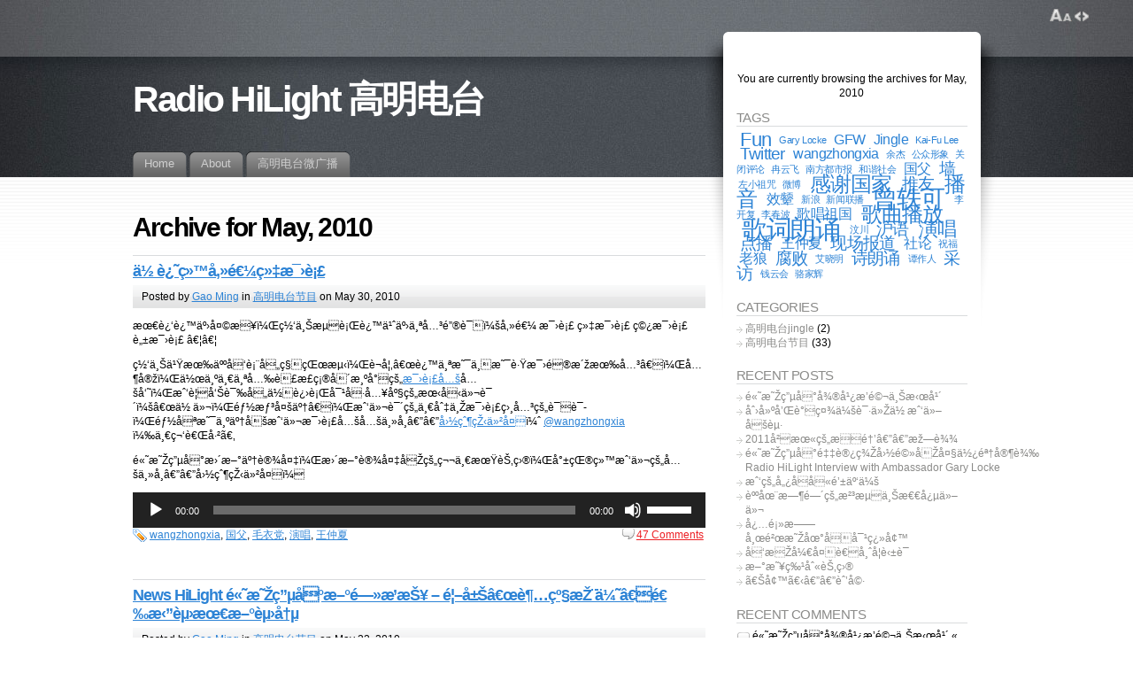

--- FILE ---
content_type: text/html; charset=UTF-8
request_url: http://radiohilight.net/archives/date/2010/05
body_size: 13644
content:
<!DOCTYPE html PUBLIC "-//W3C//DTD XHTML 1.1//EN" "http://www.w3.org/TR/xhtml11/DTD/xhtml11.dtd">
<html xmlns="http://www.w3.org/1999/xhtml" >

<head profile="http://gmpg.org/xfn/11">
<meta http-equiv="Content-Type" content="text/html; charset=UTF-8" />

<title>May &laquo; 2010 &laquo; Radio HiLight 高明电台</title>

<link rel="alternate" type="application/rss+xml" title="Radio HiLight 高明电台 RSS Feed" href="http://RadioHiLight.net/feed" />
<link rel="alternate" type="application/atom+xml" title="Radio HiLight 高明电台 Atom Feed" href="http://RadioHiLight.net/feed/atom" />
<link rel="pingback" href="http://RadioHiLight.net/xmlrpc.php" />
<link rel="shortcut icon" href="http://RadioHiLight.net/wp-content/themes/fusion/favicon.ico" />

<style type="text/css" media="all">
@import "http://RadioHiLight.net/wp-content/themes/fusion/style.css";
</style>


<!--[if lte IE 6]>
<script type="text/javascript">
/* <![CDATA[ */
   blankimgpath = 'http://RadioHiLight.net/wp-content/themes/fusion/images/blank.gif';
 /* ]]> */
</script>
<style type="text/css" media="screen">
  @import "http://RadioHiLight.net/wp-content/themes/fusion/ie6.css";
  body{ behavior:url("http://RadioHiLight.net/wp-content/themes/fusion/js/ie6hoverfix.htc"); }
  img{ behavior: url("http://RadioHiLight.net/wp-content/themes/fusion/js/ie6pngfix.htc"); }
</style>
<![endif]-->


  
<meta name='robots' content='max-image-preview:large' />
	<style>img:is([sizes="auto" i], [sizes^="auto," i]) { contain-intrinsic-size: 3000px 1500px }</style>
	<link rel='dns-prefetch' href='//RadioHiLight.net' />
<script type="text/javascript">
/* <![CDATA[ */
window._wpemojiSettings = {"baseUrl":"https:\/\/s.w.org\/images\/core\/emoji\/16.0.1\/72x72\/","ext":".png","svgUrl":"https:\/\/s.w.org\/images\/core\/emoji\/16.0.1\/svg\/","svgExt":".svg","source":{"concatemoji":"http:\/\/RadioHiLight.net\/wp-includes\/js\/wp-emoji-release.min.js?ver=6.8.3"}};
/*! This file is auto-generated */
!function(s,n){var o,i,e;function c(e){try{var t={supportTests:e,timestamp:(new Date).valueOf()};sessionStorage.setItem(o,JSON.stringify(t))}catch(e){}}function p(e,t,n){e.clearRect(0,0,e.canvas.width,e.canvas.height),e.fillText(t,0,0);var t=new Uint32Array(e.getImageData(0,0,e.canvas.width,e.canvas.height).data),a=(e.clearRect(0,0,e.canvas.width,e.canvas.height),e.fillText(n,0,0),new Uint32Array(e.getImageData(0,0,e.canvas.width,e.canvas.height).data));return t.every(function(e,t){return e===a[t]})}function u(e,t){e.clearRect(0,0,e.canvas.width,e.canvas.height),e.fillText(t,0,0);for(var n=e.getImageData(16,16,1,1),a=0;a<n.data.length;a++)if(0!==n.data[a])return!1;return!0}function f(e,t,n,a){switch(t){case"flag":return n(e,"\ud83c\udff3\ufe0f\u200d\u26a7\ufe0f","\ud83c\udff3\ufe0f\u200b\u26a7\ufe0f")?!1:!n(e,"\ud83c\udde8\ud83c\uddf6","\ud83c\udde8\u200b\ud83c\uddf6")&&!n(e,"\ud83c\udff4\udb40\udc67\udb40\udc62\udb40\udc65\udb40\udc6e\udb40\udc67\udb40\udc7f","\ud83c\udff4\u200b\udb40\udc67\u200b\udb40\udc62\u200b\udb40\udc65\u200b\udb40\udc6e\u200b\udb40\udc67\u200b\udb40\udc7f");case"emoji":return!a(e,"\ud83e\udedf")}return!1}function g(e,t,n,a){var r="undefined"!=typeof WorkerGlobalScope&&self instanceof WorkerGlobalScope?new OffscreenCanvas(300,150):s.createElement("canvas"),o=r.getContext("2d",{willReadFrequently:!0}),i=(o.textBaseline="top",o.font="600 32px Arial",{});return e.forEach(function(e){i[e]=t(o,e,n,a)}),i}function t(e){var t=s.createElement("script");t.src=e,t.defer=!0,s.head.appendChild(t)}"undefined"!=typeof Promise&&(o="wpEmojiSettingsSupports",i=["flag","emoji"],n.supports={everything:!0,everythingExceptFlag:!0},e=new Promise(function(e){s.addEventListener("DOMContentLoaded",e,{once:!0})}),new Promise(function(t){var n=function(){try{var e=JSON.parse(sessionStorage.getItem(o));if("object"==typeof e&&"number"==typeof e.timestamp&&(new Date).valueOf()<e.timestamp+604800&&"object"==typeof e.supportTests)return e.supportTests}catch(e){}return null}();if(!n){if("undefined"!=typeof Worker&&"undefined"!=typeof OffscreenCanvas&&"undefined"!=typeof URL&&URL.createObjectURL&&"undefined"!=typeof Blob)try{var e="postMessage("+g.toString()+"("+[JSON.stringify(i),f.toString(),p.toString(),u.toString()].join(",")+"));",a=new Blob([e],{type:"text/javascript"}),r=new Worker(URL.createObjectURL(a),{name:"wpTestEmojiSupports"});return void(r.onmessage=function(e){c(n=e.data),r.terminate(),t(n)})}catch(e){}c(n=g(i,f,p,u))}t(n)}).then(function(e){for(var t in e)n.supports[t]=e[t],n.supports.everything=n.supports.everything&&n.supports[t],"flag"!==t&&(n.supports.everythingExceptFlag=n.supports.everythingExceptFlag&&n.supports[t]);n.supports.everythingExceptFlag=n.supports.everythingExceptFlag&&!n.supports.flag,n.DOMReady=!1,n.readyCallback=function(){n.DOMReady=!0}}).then(function(){return e}).then(function(){var e;n.supports.everything||(n.readyCallback(),(e=n.source||{}).concatemoji?t(e.concatemoji):e.wpemoji&&e.twemoji&&(t(e.twemoji),t(e.wpemoji)))}))}((window,document),window._wpemojiSettings);
/* ]]> */
</script>
<style id='wp-emoji-styles-inline-css' type='text/css'>

	img.wp-smiley, img.emoji {
		display: inline !important;
		border: none !important;
		box-shadow: none !important;
		height: 1em !important;
		width: 1em !important;
		margin: 0 0.07em !important;
		vertical-align: -0.1em !important;
		background: none !important;
		padding: 0 !important;
	}
</style>
<link rel='stylesheet' id='wp-block-library-css' href='http://RadioHiLight.net/wp-includes/css/dist/block-library/style.min.css?ver=6.8.3' type='text/css' media='all' />
<style id='classic-theme-styles-inline-css' type='text/css'>
/*! This file is auto-generated */
.wp-block-button__link{color:#fff;background-color:#32373c;border-radius:9999px;box-shadow:none;text-decoration:none;padding:calc(.667em + 2px) calc(1.333em + 2px);font-size:1.125em}.wp-block-file__button{background:#32373c;color:#fff;text-decoration:none}
</style>
<style id='powerpress-player-block-style-inline-css' type='text/css'>


</style>
<style id='global-styles-inline-css' type='text/css'>
:root{--wp--preset--aspect-ratio--square: 1;--wp--preset--aspect-ratio--4-3: 4/3;--wp--preset--aspect-ratio--3-4: 3/4;--wp--preset--aspect-ratio--3-2: 3/2;--wp--preset--aspect-ratio--2-3: 2/3;--wp--preset--aspect-ratio--16-9: 16/9;--wp--preset--aspect-ratio--9-16: 9/16;--wp--preset--color--black: #000000;--wp--preset--color--cyan-bluish-gray: #abb8c3;--wp--preset--color--white: #ffffff;--wp--preset--color--pale-pink: #f78da7;--wp--preset--color--vivid-red: #cf2e2e;--wp--preset--color--luminous-vivid-orange: #ff6900;--wp--preset--color--luminous-vivid-amber: #fcb900;--wp--preset--color--light-green-cyan: #7bdcb5;--wp--preset--color--vivid-green-cyan: #00d084;--wp--preset--color--pale-cyan-blue: #8ed1fc;--wp--preset--color--vivid-cyan-blue: #0693e3;--wp--preset--color--vivid-purple: #9b51e0;--wp--preset--gradient--vivid-cyan-blue-to-vivid-purple: linear-gradient(135deg,rgba(6,147,227,1) 0%,rgb(155,81,224) 100%);--wp--preset--gradient--light-green-cyan-to-vivid-green-cyan: linear-gradient(135deg,rgb(122,220,180) 0%,rgb(0,208,130) 100%);--wp--preset--gradient--luminous-vivid-amber-to-luminous-vivid-orange: linear-gradient(135deg,rgba(252,185,0,1) 0%,rgba(255,105,0,1) 100%);--wp--preset--gradient--luminous-vivid-orange-to-vivid-red: linear-gradient(135deg,rgba(255,105,0,1) 0%,rgb(207,46,46) 100%);--wp--preset--gradient--very-light-gray-to-cyan-bluish-gray: linear-gradient(135deg,rgb(238,238,238) 0%,rgb(169,184,195) 100%);--wp--preset--gradient--cool-to-warm-spectrum: linear-gradient(135deg,rgb(74,234,220) 0%,rgb(151,120,209) 20%,rgb(207,42,186) 40%,rgb(238,44,130) 60%,rgb(251,105,98) 80%,rgb(254,248,76) 100%);--wp--preset--gradient--blush-light-purple: linear-gradient(135deg,rgb(255,206,236) 0%,rgb(152,150,240) 100%);--wp--preset--gradient--blush-bordeaux: linear-gradient(135deg,rgb(254,205,165) 0%,rgb(254,45,45) 50%,rgb(107,0,62) 100%);--wp--preset--gradient--luminous-dusk: linear-gradient(135deg,rgb(255,203,112) 0%,rgb(199,81,192) 50%,rgb(65,88,208) 100%);--wp--preset--gradient--pale-ocean: linear-gradient(135deg,rgb(255,245,203) 0%,rgb(182,227,212) 50%,rgb(51,167,181) 100%);--wp--preset--gradient--electric-grass: linear-gradient(135deg,rgb(202,248,128) 0%,rgb(113,206,126) 100%);--wp--preset--gradient--midnight: linear-gradient(135deg,rgb(2,3,129) 0%,rgb(40,116,252) 100%);--wp--preset--font-size--small: 13px;--wp--preset--font-size--medium: 20px;--wp--preset--font-size--large: 36px;--wp--preset--font-size--x-large: 42px;--wp--preset--spacing--20: 0.44rem;--wp--preset--spacing--30: 0.67rem;--wp--preset--spacing--40: 1rem;--wp--preset--spacing--50: 1.5rem;--wp--preset--spacing--60: 2.25rem;--wp--preset--spacing--70: 3.38rem;--wp--preset--spacing--80: 5.06rem;--wp--preset--shadow--natural: 6px 6px 9px rgba(0, 0, 0, 0.2);--wp--preset--shadow--deep: 12px 12px 50px rgba(0, 0, 0, 0.4);--wp--preset--shadow--sharp: 6px 6px 0px rgba(0, 0, 0, 0.2);--wp--preset--shadow--outlined: 6px 6px 0px -3px rgba(255, 255, 255, 1), 6px 6px rgba(0, 0, 0, 1);--wp--preset--shadow--crisp: 6px 6px 0px rgba(0, 0, 0, 1);}:where(.is-layout-flex){gap: 0.5em;}:where(.is-layout-grid){gap: 0.5em;}body .is-layout-flex{display: flex;}.is-layout-flex{flex-wrap: wrap;align-items: center;}.is-layout-flex > :is(*, div){margin: 0;}body .is-layout-grid{display: grid;}.is-layout-grid > :is(*, div){margin: 0;}:where(.wp-block-columns.is-layout-flex){gap: 2em;}:where(.wp-block-columns.is-layout-grid){gap: 2em;}:where(.wp-block-post-template.is-layout-flex){gap: 1.25em;}:where(.wp-block-post-template.is-layout-grid){gap: 1.25em;}.has-black-color{color: var(--wp--preset--color--black) !important;}.has-cyan-bluish-gray-color{color: var(--wp--preset--color--cyan-bluish-gray) !important;}.has-white-color{color: var(--wp--preset--color--white) !important;}.has-pale-pink-color{color: var(--wp--preset--color--pale-pink) !important;}.has-vivid-red-color{color: var(--wp--preset--color--vivid-red) !important;}.has-luminous-vivid-orange-color{color: var(--wp--preset--color--luminous-vivid-orange) !important;}.has-luminous-vivid-amber-color{color: var(--wp--preset--color--luminous-vivid-amber) !important;}.has-light-green-cyan-color{color: var(--wp--preset--color--light-green-cyan) !important;}.has-vivid-green-cyan-color{color: var(--wp--preset--color--vivid-green-cyan) !important;}.has-pale-cyan-blue-color{color: var(--wp--preset--color--pale-cyan-blue) !important;}.has-vivid-cyan-blue-color{color: var(--wp--preset--color--vivid-cyan-blue) !important;}.has-vivid-purple-color{color: var(--wp--preset--color--vivid-purple) !important;}.has-black-background-color{background-color: var(--wp--preset--color--black) !important;}.has-cyan-bluish-gray-background-color{background-color: var(--wp--preset--color--cyan-bluish-gray) !important;}.has-white-background-color{background-color: var(--wp--preset--color--white) !important;}.has-pale-pink-background-color{background-color: var(--wp--preset--color--pale-pink) !important;}.has-vivid-red-background-color{background-color: var(--wp--preset--color--vivid-red) !important;}.has-luminous-vivid-orange-background-color{background-color: var(--wp--preset--color--luminous-vivid-orange) !important;}.has-luminous-vivid-amber-background-color{background-color: var(--wp--preset--color--luminous-vivid-amber) !important;}.has-light-green-cyan-background-color{background-color: var(--wp--preset--color--light-green-cyan) !important;}.has-vivid-green-cyan-background-color{background-color: var(--wp--preset--color--vivid-green-cyan) !important;}.has-pale-cyan-blue-background-color{background-color: var(--wp--preset--color--pale-cyan-blue) !important;}.has-vivid-cyan-blue-background-color{background-color: var(--wp--preset--color--vivid-cyan-blue) !important;}.has-vivid-purple-background-color{background-color: var(--wp--preset--color--vivid-purple) !important;}.has-black-border-color{border-color: var(--wp--preset--color--black) !important;}.has-cyan-bluish-gray-border-color{border-color: var(--wp--preset--color--cyan-bluish-gray) !important;}.has-white-border-color{border-color: var(--wp--preset--color--white) !important;}.has-pale-pink-border-color{border-color: var(--wp--preset--color--pale-pink) !important;}.has-vivid-red-border-color{border-color: var(--wp--preset--color--vivid-red) !important;}.has-luminous-vivid-orange-border-color{border-color: var(--wp--preset--color--luminous-vivid-orange) !important;}.has-luminous-vivid-amber-border-color{border-color: var(--wp--preset--color--luminous-vivid-amber) !important;}.has-light-green-cyan-border-color{border-color: var(--wp--preset--color--light-green-cyan) !important;}.has-vivid-green-cyan-border-color{border-color: var(--wp--preset--color--vivid-green-cyan) !important;}.has-pale-cyan-blue-border-color{border-color: var(--wp--preset--color--pale-cyan-blue) !important;}.has-vivid-cyan-blue-border-color{border-color: var(--wp--preset--color--vivid-cyan-blue) !important;}.has-vivid-purple-border-color{border-color: var(--wp--preset--color--vivid-purple) !important;}.has-vivid-cyan-blue-to-vivid-purple-gradient-background{background: var(--wp--preset--gradient--vivid-cyan-blue-to-vivid-purple) !important;}.has-light-green-cyan-to-vivid-green-cyan-gradient-background{background: var(--wp--preset--gradient--light-green-cyan-to-vivid-green-cyan) !important;}.has-luminous-vivid-amber-to-luminous-vivid-orange-gradient-background{background: var(--wp--preset--gradient--luminous-vivid-amber-to-luminous-vivid-orange) !important;}.has-luminous-vivid-orange-to-vivid-red-gradient-background{background: var(--wp--preset--gradient--luminous-vivid-orange-to-vivid-red) !important;}.has-very-light-gray-to-cyan-bluish-gray-gradient-background{background: var(--wp--preset--gradient--very-light-gray-to-cyan-bluish-gray) !important;}.has-cool-to-warm-spectrum-gradient-background{background: var(--wp--preset--gradient--cool-to-warm-spectrum) !important;}.has-blush-light-purple-gradient-background{background: var(--wp--preset--gradient--blush-light-purple) !important;}.has-blush-bordeaux-gradient-background{background: var(--wp--preset--gradient--blush-bordeaux) !important;}.has-luminous-dusk-gradient-background{background: var(--wp--preset--gradient--luminous-dusk) !important;}.has-pale-ocean-gradient-background{background: var(--wp--preset--gradient--pale-ocean) !important;}.has-electric-grass-gradient-background{background: var(--wp--preset--gradient--electric-grass) !important;}.has-midnight-gradient-background{background: var(--wp--preset--gradient--midnight) !important;}.has-small-font-size{font-size: var(--wp--preset--font-size--small) !important;}.has-medium-font-size{font-size: var(--wp--preset--font-size--medium) !important;}.has-large-font-size{font-size: var(--wp--preset--font-size--large) !important;}.has-x-large-font-size{font-size: var(--wp--preset--font-size--x-large) !important;}
:where(.wp-block-post-template.is-layout-flex){gap: 1.25em;}:where(.wp-block-post-template.is-layout-grid){gap: 1.25em;}
:where(.wp-block-columns.is-layout-flex){gap: 2em;}:where(.wp-block-columns.is-layout-grid){gap: 2em;}
:root :where(.wp-block-pullquote){font-size: 1.5em;line-height: 1.6;}
</style>
<script type="text/javascript" src="http://RadioHiLight.net/wp-includes/js/jquery/jquery.min.js?ver=3.7.1" id="jquery-core-js"></script>
<script type="text/javascript" src="http://RadioHiLight.net/wp-includes/js/jquery/jquery-migrate.min.js?ver=3.4.1" id="jquery-migrate-js"></script>
<script type="text/javascript" src="http://RadioHiLight.net/wp-content/themes/fusion/js/fusion.js?ver=6.8.3" id="fusion-js"></script>
<link rel="https://api.w.org/" href="http://RadioHiLight.net/wp-json/" /><link rel="EditURI" type="application/rsd+xml" title="RSD" href="http://RadioHiLight.net/xmlrpc.php?rsd" />
<meta name="generator" content="WordPress 6.8.3" />
<style data-context="foundation-flickity-css">/*! Flickity v2.0.2
http://flickity.metafizzy.co
---------------------------------------------- */.flickity-enabled{position:relative}.flickity-enabled:focus{outline:0}.flickity-viewport{overflow:hidden;position:relative;height:100%}.flickity-slider{position:absolute;width:100%;height:100%}.flickity-enabled.is-draggable{-webkit-tap-highlight-color:transparent;tap-highlight-color:transparent;-webkit-user-select:none;-moz-user-select:none;-ms-user-select:none;user-select:none}.flickity-enabled.is-draggable .flickity-viewport{cursor:move;cursor:-webkit-grab;cursor:grab}.flickity-enabled.is-draggable .flickity-viewport.is-pointer-down{cursor:-webkit-grabbing;cursor:grabbing}.flickity-prev-next-button{position:absolute;top:50%;width:44px;height:44px;border:none;border-radius:50%;background:#fff;background:hsla(0,0%,100%,.75);cursor:pointer;-webkit-transform:translateY(-50%);transform:translateY(-50%)}.flickity-prev-next-button:hover{background:#fff}.flickity-prev-next-button:focus{outline:0;box-shadow:0 0 0 5px #09f}.flickity-prev-next-button:active{opacity:.6}.flickity-prev-next-button.previous{left:10px}.flickity-prev-next-button.next{right:10px}.flickity-rtl .flickity-prev-next-button.previous{left:auto;right:10px}.flickity-rtl .flickity-prev-next-button.next{right:auto;left:10px}.flickity-prev-next-button:disabled{opacity:.3;cursor:auto}.flickity-prev-next-button svg{position:absolute;left:20%;top:20%;width:60%;height:60%}.flickity-prev-next-button .arrow{fill:#333}.flickity-page-dots{position:absolute;width:100%;bottom:-25px;padding:0;margin:0;list-style:none;text-align:center;line-height:1}.flickity-rtl .flickity-page-dots{direction:rtl}.flickity-page-dots .dot{display:inline-block;width:10px;height:10px;margin:0 8px;background:#333;border-radius:50%;opacity:.25;cursor:pointer}.flickity-page-dots .dot.is-selected{opacity:1}</style><style data-context="foundation-slideout-css">.slideout-menu{position:fixed;left:0;top:0;bottom:0;right:auto;z-index:0;width:256px;overflow-y:auto;-webkit-overflow-scrolling:touch;display:none}.slideout-menu.pushit-right{left:auto;right:0}.slideout-panel{position:relative;z-index:1;will-change:transform}.slideout-open,.slideout-open .slideout-panel,.slideout-open body{overflow:hidden}.slideout-open .slideout-menu{display:block}.pushit{display:none}</style><style type="text/css">.recentcomments a{display:inline !important;padding:0 !important;margin:0 !important;}</style><style>.ios7.web-app-mode.has-fixed header{ background-color: rgba(45,53,63,.88);}</style>
<script type="text/javascript">
/* <![CDATA[ */
 jQuery(document).ready(function(){
  // body .safari class
  if (jQuery.browser.safari) jQuery('body').addClass('safari');

  // layout controls
     jQuery("#layoutcontrol a").click(function() {
     switch (jQuery(this).attr("class")) {
	   case 'setFont' : setFontSize();	break;
	   case 'setLiquid'	: setPageWidth();	break;
	 }
	 return false;
    });
   // set the font size from cookie
   var font_size = jQuery.cookie('fontSize');
   if (font_size == '.70em') { jQuery('body').css("font-size",".70em"); }
   if (font_size == '.95em') { jQuery('body').css("font-size",".95em"); }
   if (font_size == '.75em') { jQuery('body').css("font-size",".75em"); }

   // set the page width from cookie
   var page_width = jQuery.cookie('pageWidth');
   if (page_width) jQuery('#page').css('width', page_width);
  
  jQuery('#post-extra-content').minitabs(333, 'slide');

  if (document.all && !window.opera && !window.XMLHttpRequest && jQuery.browser.msie) { var isIE6 = true; }
  else { var isIE6 = false;} ;
  jQuery.browser.msie6 = isIE6;
  if (!isIE6) {
    initTooltips({
		timeout: 6000
   });
  }
  tabmenudropdowns();

  // some jquery effects...
  jQuery('#sidebar ul.nav li ul li a').mouseover(function () {
   	jQuery(this).animate({ marginLeft: "4px" }, 100 );
  });
  jQuery('#sidebar ul.nav li ul li a').mouseout(function () {
    jQuery(this).animate({ marginLeft: "0px" }, 100 );
  });
  // scroll to top
  jQuery("a#toplink").click(function(){
    jQuery('html').animate({scrollTop:0}, 'slow');
  });

  // set roles on some elements (for accessibility)
  jQuery("#tabs").attr("role","navigation");
  jQuery("#mid-content").attr("role","main");
  jQuery("#sidebar").attr("role","complementary");
  jQuery("#searchform").attr("role","search");

 });

 /* ]]> */
</script>

</head>
<body class="%e4%bd%a0%e8%bf%98%e7%bb%99%e5%82%bb%e9%80%bc%e7%bb%87%e6%af%9b%e8%a1%a3">
  <!-- page wrappers (100% width) -->
  <div id="page-wrap1">
    <div id="page-wrap2">
      <!-- page (actual site content, custom width) -->
      <div id="page" class="with-sidebar">

       <!-- main wrapper (side & main) -->
       <div id="main-wrap">
        <!-- mid column wrap -->
    	<div id="mid-wrap">
          <!-- sidebar wrap -->
          <div id="side-wrap">
            <!-- mid column -->
    	    <div id="mid">
              <!-- header -->
              <div id="header">
                

                                <h1 id="title"><a href="http://RadioHiLight.net/">Radio HiLight 高明电台</a></h1>
                
                <!-- top tab navigation -->
                <div id="tabs">
                 <ul>
                                     <li id="nav-homelink"><a href="http://RadioHiLight.net" title="Click for Home"><span><span>Home</span></span></a></li>
                                   <li class="page_item page-item-2"><a href="http://RadioHiLight.net/about"><span><span>About</span></span></a></li>
<li class="page_item page-item-80"><a href="http://RadioHiLight.net/micro"><span><span>高明电台微广播</span></span></a></li>
                 </ul>
                </div>
                <!-- /top tabs -->

              </div><!-- /header -->

  <!-- mid content -->
  <div id="mid-content">
                <h1 class="pagetitle">Archive for May, 2010</h1>
              <!-- post -->
      <div id="post-47" class="post-47 post type-post status-publish format-standard hentry category-1 tag-wangzhongxia tag-37 tag-40 tag-19 tag-38">
        <h3><a href="http://RadioHiLight.net/archives/47" rel="bookmark" title="Permanent Link: ä½ è¿˜ç»™å‚»é€¼ç»‡æ¯›è¡£">ä½ è¿˜ç»™å‚»é€¼ç»‡æ¯›è¡£</a></h3>
        <!-- story header -->
        <div class="postheader">
            <div class="postinfo">
            <p>
            Posted by <a href="http://RadioHiLight.net/archives/author/admin" title="Posts by Gao Ming ">Gao Ming</a> in <a href="http://RadioHiLight.net/cat/%e9%ab%98%e6%98%8e%e7%94%b5%e5%8f%b0%e8%8a%82%e7%9b%ae" rel="category tag">高明电台节目</a> on May 30, 2010 </p>
            </div>
        </div>
        <!-- /story header -->
      <div class="postbody entry clearfix">
        <p>æœ€è¿‘è¿™äº›å¤©æ¥ï¼Œç½‘ä¸Šæµè¡Œè¿™ä¹ˆäº›ä¸ªå…³é”®è¯ï¼šå‚»é€¼ æ¯›è¡£ ç»‡æ¯›è¡£ ç©¿æ¯›è¡£ è„±æ¯›è¡£ â€¦â€¦</p>
<p>ç½‘ä¸Šä¹Ÿæœ‰äººå‘è¡¨å„ç§çŒœæµ‹ï¼Œè­¬å¦‚â€œè¿™ä¸ªæ˜¯ä¸æ˜¯è·Ÿæ¯›é®æ´žæœ‰å…³â€ï¼Œå…¶å®žï¼Œä½œä¸ºä¸€ä¸ªå…‰è£æ­£ç¡®å´æ¸ºå°çš„<a href="http://wangzhongxia.wikispaces.com/%E6%AF%9B%E8%A1%A3%E5%85%9A" target="_blank">æ¯›è¡£å…š</a>å…šå‘˜ï¼Œæˆ‘è¦å‘Šè¯‰å„ä½è¿›è¡Œå¯¹å·å…¥åº§çš„æœ‹å‹ä»¬è¯´ï¼šâ€œä½ ä»¬ï¼Œéƒ½æƒ³å¤šäº†â€ï¼Œæˆ‘ä»¬è¯´çš„ä¸€åˆ‡ä¸Žæ¯›è¡£ç›¸å…³çš„è¯è¯­ï¼Œéƒ½åªæ˜¯ä¸ºäº†åšæˆ‘ä»¬æ¯›è¡£å…šå…šä¸»å¸­â€”â€”<a href="http://wangzhongxia.wikispaces.com/" target="_blank">å›½çˆ¶çŽ‹ä»²å¤</a>ï¼ˆ <a href="http://twitter.com/wangzhongxia" target="_blank">@wangzhongxia</a> ï¼‰ä¸€ç¬‘è€Œå·²ã€‚</p>
<p>é«˜æ˜Žç”µå°æ›´æ–°äº†è®¾å¤‡ï¼Œæ›´æ–°è®¾å¤‡åŽçš„ç¬¬ä¸€æœŸèŠ‚ç›®ï¼Œå°±çŒ®ç»™æˆ‘ä»¬çš„å…šä¸»å¸­â€”â€”å›½çˆ¶çŽ‹ä»²å¤ï¼</p>
<div class="powerpress_player" id="powerpress_player_4422"><!--[if lt IE 9]><script>document.createElement('audio');</script><![endif]-->
<audio class="wp-audio-shortcode" id="audio-47-1" preload="none" style="width: 100%;" controls="controls"><source type="audio/mpeg" src="http://media.blubrry.com/radio_hilight/radio.gaoming.net/wp-content/uploads/2010/05/100530_ShaBi_MaoYi.mp3?_=1" /><a href="http://media.blubrry.com/radio_hilight/radio.gaoming.net/wp-content/uploads/2010/05/100530_ShaBi_MaoYi.mp3">http://media.blubrry.com/radio_hilight/radio.gaoming.net/wp-content/uploads/2010/05/100530_ShaBi_MaoYi.mp3</a></audio></div>
      </div>
                      <p class="tags"><a href="http://RadioHiLight.net/tag/wangzhongxia" rel="tag">wangzhongxia</a>, <a href="http://RadioHiLight.net/tag/%e5%9b%bd%e7%88%b6" rel="tag">国父</a>, <a href="http://RadioHiLight.net/tag/%e6%af%9b%e8%a1%a3%e5%85%9a" rel="tag">毛衣党</a>, <a href="http://RadioHiLight.net/tag/%e6%bc%94%e5%94%b1" rel="tag">演唱</a>, <a href="http://RadioHiLight.net/tag/%e7%8e%8b%e4%bb%b2%e5%a4%8f" rel="tag">王仲夏</a></p>
                    <p class="postcontrols">
                        <a class="comments" href="http://RadioHiLight.net/archives/47#comments">47 Comments</a>
          </p>
          <div class="clear"></div>
      </div>
      <!-- /post -->
          <!-- post -->
      <div id="post-45" class="post-45 post type-post status-publish format-standard hentry category-1 tag-news-hilight tag-virushuo tag-31 tag-33 tag-36 tag-34">
        <h3><a href="http://RadioHiLight.net/archives/45" rel="bookmark" title="Permanent Link: News HiLight é«˜æ˜Žç”µå°æ–°é—»æ’­æŠ¥ &#8211; é¦–å±Šâ€œè¶…çº§æŽ¨ä¼˜â€é€‰æ‹”èµ›æœ€æ–°èµ›å†µ">News HiLight é«˜æ˜Žç”µå°æ–°é—»æ’­æŠ¥ &#8211; é¦–å±Šâ€œè¶…çº§æŽ¨ä¼˜â€é€‰æ‹”èµ›æœ€æ–°èµ›å†µ</a></h3>
        <!-- story header -->
        <div class="postheader">
            <div class="postinfo">
            <p>
            Posted by <a href="http://RadioHiLight.net/archives/author/admin" title="Posts by Gao Ming ">Gao Ming</a> in <a href="http://RadioHiLight.net/cat/%e9%ab%98%e6%98%8e%e7%94%b5%e5%8f%b0%e8%8a%82%e7%9b%ae" rel="category tag">高明电台节目</a> on May 22, 2010 </p>
            </div>
        </div>
        <!-- /story header -->
      <div class="postbody entry clearfix">
        <p>æœ¬å°æœ€æ–°æ¶ˆæ¯ï¼Œ2010å¹´5æœˆ22æ—¥å‡Œæ™¨é¦–å±Šâ€œè¶…çº§æŽ¨ä¼˜â€é€‰æ‹”èµ›å…¬å¸ƒäº†é¢„èµ›æŠ•ç¥¨ç»“æžœâ€¦â€¦ æœ¬æœŸèŠ‚ç›®è¿˜å°±éœç‚¬ ï¼ˆ<a href="http://twitter.com/virushuo" target="_blank">@virushuo</a>ï¼‰è€å¸ˆå…¥å›´ä¸ºå¥³é€‰æ‰‹è®¾ç½®çš„ä½³ä¸½ç»„å’Œå¤©æ‰Aç»„å¯¹ä»–è¿›è¡Œäº†è¿žçº¿é‡‡è®¿ã€‚</p>
<p>å…³äºŽæœ¬æ¬¡å¤§èµ›çš„æƒ…å†µï¼Œè¯·è®¿é—®ï¼š<a href="http://yqz.wikispaces.com/" target="_blank">http://yqz.wikispaces.com/</a></p>
<div class="powerpress_player" id="powerpress_player_4423"><audio class="wp-audio-shortcode" id="audio-45-2" preload="none" style="width: 100%;" controls="controls"><source type="audio/mpeg" src="http://media.blubrry.com/radio_hilight/radio.gaoming.net/wp-content/uploads/2010/05/100522_News_HiLight.mp3?_=2" /><a href="http://media.blubrry.com/radio_hilight/radio.gaoming.net/wp-content/uploads/2010/05/100522_News_HiLight.mp3">http://media.blubrry.com/radio_hilight/radio.gaoming.net/wp-content/uploads/2010/05/100522_News_HiLight.mp3</a></audio></div>
      </div>
                      <p class="tags"><a href="http://RadioHiLight.net/tag/news-hilight" rel="tag">News HiLight</a>, <a href="http://RadioHiLight.net/tag/virushuo" rel="tag">virushuo</a>, <a href="http://RadioHiLight.net/tag/%e6%96%b0%e9%97%bb%e6%92%ad%e6%8a%a5" rel="tag">新闻播报</a>, <a href="http://RadioHiLight.net/tag/%e8%b6%85%e7%ba%a7%e6%8e%a8%e4%bc%98" rel="tag">超级推优</a>, <a href="http://RadioHiLight.net/tag/%e9%87%87%e8%ae%bf" rel="tag">采访</a>, <a href="http://RadioHiLight.net/tag/%e9%9c%8d%e7%82%ac" rel="tag">霍炬</a></p>
                    <p class="postcontrols">
                        <a class="comments" href="http://RadioHiLight.net/archives/45#comments">23 Comments</a>
          </p>
          <div class="clear"></div>
      </div>
      <!-- /post -->
    
    <div class="navigation" id="pagenavi">
           <div class="alignleft"></div>
      <div class="alignright"></div>
      <div class="clear"></div>
        </div>
       </div>
    <!-- mid content -->
   </div>
   <!-- /mid -->

    
<!-- sidebar -->
<div id="sidebar">
 <!-- sidebar 1st container -->
 <div id="sidebar-wrap1">
  <!-- sidebar 2nd container -->
  <div id="sidebar-wrap2">
     <ul id="sidelist">
     	        <li class="infotext">
			            <p>You are currently browsing the archives for May, 2010</p>

				 	</li>
        
        <li><div id="tag_cloud-3" class="widget widget_tag_cloud"><h2 class="title">Tags</h2><div class="tagcloud"><a href="http://RadioHiLight.net/tag/fun" class="tag-cloud-link tag-link-16 tag-link-position-1" style="font-size: 16.615384615385pt;" aria-label="Fun (4 items)">Fun</a>
<a href="http://RadioHiLight.net/tag/gary-locke" class="tag-cloud-link tag-link-69 tag-link-position-2" style="font-size: 8pt;" aria-label="Gary Locke (1 item)">Gary Locke</a>
<a href="http://RadioHiLight.net/tag/gfw" class="tag-cloud-link tag-link-48 tag-link-position-3" style="font-size: 11.876923076923pt;" aria-label="GFW (2 items)">GFW</a>
<a href="http://RadioHiLight.net/tag/jingle" class="tag-cloud-link tag-link-15 tag-link-position-4" style="font-size: 11.876923076923pt;" aria-label="Jingle (2 items)">Jingle</a>
<a href="http://RadioHiLight.net/tag/kai-fu-lee" class="tag-cloud-link tag-link-59 tag-link-position-5" style="font-size: 8pt;" aria-label="Kai-Fu Lee (1 item)">Kai-Fu Lee</a>
<a href="http://RadioHiLight.net/tag/twitter" class="tag-cloud-link tag-link-41 tag-link-position-6" style="font-size: 14.461538461538pt;" aria-label="Twitter (3 items)">Twitter</a>
<a href="http://RadioHiLight.net/tag/wangzhongxia" class="tag-cloud-link tag-link-39 tag-link-position-7" style="font-size: 11.876923076923pt;" aria-label="wangzhongxia (2 items)">wangzhongxia</a>
<a href="http://RadioHiLight.net/tag/%e4%bd%99%e6%9d%b0" class="tag-cloud-link tag-link-75 tag-link-position-8" style="font-size: 8pt;" aria-label="余杰 (1 item)">余杰</a>
<a href="http://RadioHiLight.net/tag/%e5%85%ac%e4%bc%97%e5%bd%a2%e8%b1%a1" class="tag-cloud-link tag-link-73 tag-link-position-9" style="font-size: 8pt;" aria-label="公众形象 (1 item)">公众形象</a>
<a href="http://RadioHiLight.net/tag/%e5%85%b3%e9%97%ad%e8%af%84%e8%ae%ba" class="tag-cloud-link tag-link-82 tag-link-position-10" style="font-size: 8pt;" aria-label="关闭评论 (1 item)">关闭评论</a>
<a href="http://RadioHiLight.net/tag/%e5%86%89%e4%ba%91%e9%a3%9e" class="tag-cloud-link tag-link-76 tag-link-position-11" style="font-size: 8pt;" aria-label="冉云飞 (1 item)">冉云飞</a>
<a href="http://RadioHiLight.net/tag/%e5%8d%97%e6%96%b9%e9%83%bd%e5%b8%82%e6%8a%a5" class="tag-cloud-link tag-link-61 tag-link-position-12" style="font-size: 8pt;" aria-label="南方都市报 (1 item)">南方都市报</a>
<a href="http://RadioHiLight.net/tag/%e5%92%8c%e8%b0%90%e7%a4%be%e4%bc%9a" class="tag-cloud-link tag-link-83 tag-link-position-13" style="font-size: 8pt;" aria-label="和谐社会 (1 item)">和谐社会</a>
<a href="http://RadioHiLight.net/tag/%e5%9b%bd%e7%88%b6" class="tag-cloud-link tag-link-37 tag-link-position-14" style="font-size: 11.876923076923pt;" aria-label="国父 (2 items)">国父</a>
<a href="http://RadioHiLight.net/tag/%e5%a2%99" class="tag-cloud-link tag-link-47 tag-link-position-15" style="font-size: 14.461538461538pt;" aria-label="墙 (3 items)">墙</a>
<a href="http://RadioHiLight.net/tag/%e5%b7%a6%e5%b0%8f%e7%a5%96%e5%92%92" class="tag-cloud-link tag-link-66 tag-link-position-16" style="font-size: 8pt;" aria-label="左小祖咒 (1 item)">左小祖咒</a>
<a href="http://RadioHiLight.net/tag/%e5%be%ae%e5%8d%9a" class="tag-cloud-link tag-link-81 tag-link-position-17" style="font-size: 8pt;" aria-label="微博 (1 item)">微博</a>
<a href="http://RadioHiLight.net/tag/%e6%84%9f%e8%b0%a2%e5%9b%bd%e5%ae%b6" class="tag-cloud-link tag-link-46 tag-link-position-18" style="font-size: 18.338461538462pt;" aria-label="感谢国家 (5 items)">感谢国家</a>
<a href="http://RadioHiLight.net/tag/%e6%8e%a8%e5%8f%8b" class="tag-cloud-link tag-link-44 tag-link-position-19" style="font-size: 14.461538461538pt;" aria-label="推友 (3 items)">推友</a>
<a href="http://RadioHiLight.net/tag/%e6%92%ad%e9%9f%b3" class="tag-cloud-link tag-link-9 tag-link-position-20" style="font-size: 18.338461538462pt;" aria-label="播音 (5 items)">播音</a>
<a href="http://RadioHiLight.net/tag/%e6%95%88%e9%a2%a6" class="tag-cloud-link tag-link-7 tag-link-position-21" style="font-size: 11.876923076923pt;" aria-label="效颦 (2 items)">效颦</a>
<a href="http://RadioHiLight.net/tag/%e6%96%b0%e6%b5%aa" class="tag-cloud-link tag-link-80 tag-link-position-22" style="font-size: 8pt;" aria-label="新浪 (1 item)">新浪</a>
<a href="http://RadioHiLight.net/tag/%e6%96%b0%e9%97%bb%e8%81%94%e6%92%ad" class="tag-cloud-link tag-link-79 tag-link-position-23" style="font-size: 8pt;" aria-label="新闻联播 (1 item)">新闻联播</a>
<a href="http://RadioHiLight.net/tag/%e6%9b%be%e8%bd%b6%e5%8f%af" class="tag-cloud-link tag-link-5 tag-link-position-24" style="font-size: 20.923076923077pt;" aria-label="曾轶可 (7 items)">曾轶可</a>
<a href="http://RadioHiLight.net/tag/%e6%9d%8e%e5%bc%80%e5%a4%8d" class="tag-cloud-link tag-link-58 tag-link-position-25" style="font-size: 8pt;" aria-label="李开复 (1 item)">李开复</a>
<a href="http://RadioHiLight.net/tag/%e6%9d%8e%e6%98%a5%e6%b3%a2" class="tag-cloud-link tag-link-29 tag-link-position-26" style="font-size: 8pt;" aria-label="李春波 (1 item)">李春波</a>
<a href="http://RadioHiLight.net/tag/%e6%ad%8c%e5%94%b1%e7%a5%96%e5%9b%bd" class="tag-cloud-link tag-link-45 tag-link-position-27" style="font-size: 11.876923076923pt;" aria-label="歌唱祖国 (2 items)">歌唱祖国</a>
<a href="http://RadioHiLight.net/tag/%e6%ad%8c%e6%9b%b2%e6%92%ad%e6%94%be" class="tag-cloud-link tag-link-20 tag-link-position-28" style="font-size: 18.338461538462pt;" aria-label="歌曲播放 (5 items)">歌曲播放</a>
<a href="http://RadioHiLight.net/tag/%e6%ad%8c%e8%af%8d%e6%9c%97%e8%af%b5" class="tag-cloud-link tag-link-26 tag-link-position-29" style="font-size: 22pt;" aria-label="歌词朗诵 (8 items)">歌词朗诵</a>
<a href="http://RadioHiLight.net/tag/%e6%b1%b6%e5%b7%9d" class="tag-cloud-link tag-link-62 tag-link-position-30" style="font-size: 8pt;" aria-label="汶川 (1 item)">汶川</a>
<a href="http://RadioHiLight.net/tag/%e6%b2%aa%e8%af%ad" class="tag-cloud-link tag-link-21 tag-link-position-31" style="font-size: 14.461538461538pt;" aria-label="沪语 (3 items)">沪语</a>
<a href="http://RadioHiLight.net/tag/%e6%bc%94%e5%94%b1" class="tag-cloud-link tag-link-19 tag-link-position-32" style="font-size: 16.615384615385pt;" aria-label="演唱 (4 items)">演唱</a>
<a href="http://RadioHiLight.net/tag/%e7%82%b9%e6%92%ad" class="tag-cloud-link tag-link-14 tag-link-position-33" style="font-size: 14.461538461538pt;" aria-label="点播 (3 items)">点播</a>
<a href="http://RadioHiLight.net/tag/%e7%8e%8b%e4%bb%b2%e5%a4%8f" class="tag-cloud-link tag-link-38 tag-link-position-34" style="font-size: 11.876923076923pt;" aria-label="王仲夏 (2 items)">王仲夏</a>
<a href="http://RadioHiLight.net/tag/%e7%8e%b0%e5%9c%ba%e6%8a%a5%e9%81%93" class="tag-cloud-link tag-link-43 tag-link-position-35" style="font-size: 14.461538461538pt;" aria-label="现场报道 (3 items)">现场报道</a>
<a href="http://RadioHiLight.net/tag/%e7%a4%be%e8%ae%ba" class="tag-cloud-link tag-link-60 tag-link-position-36" style="font-size: 11.876923076923pt;" aria-label="社论 (2 items)">社论</a>
<a href="http://RadioHiLight.net/tag/%e7%a5%9d%e7%a6%8f" class="tag-cloud-link tag-link-84 tag-link-position-37" style="font-size: 8pt;" aria-label="祝福 (1 item)">祝福</a>
<a href="http://RadioHiLight.net/tag/%e8%80%81%e7%8b%bc" class="tag-cloud-link tag-link-22 tag-link-position-38" style="font-size: 11.876923076923pt;" aria-label="老狼 (2 items)">老狼</a>
<a href="http://RadioHiLight.net/tag/%e8%85%90%e8%b4%a5" class="tag-cloud-link tag-link-42 tag-link-position-39" style="font-size: 14.461538461538pt;" aria-label="腐败 (3 items)">腐败</a>
<a href="http://RadioHiLight.net/tag/%e8%89%be%e6%99%93%e6%98%8e" class="tag-cloud-link tag-link-77 tag-link-position-40" style="font-size: 8pt;" aria-label="艾晓明 (1 item)">艾晓明</a>
<a href="http://RadioHiLight.net/tag/%e8%af%97%e6%9c%97%e8%af%b5" class="tag-cloud-link tag-link-17 tag-link-position-41" style="font-size: 14.461538461538pt;" aria-label="诗朗诵 (3 items)">诗朗诵</a>
<a href="http://RadioHiLight.net/tag/%e8%b0%ad%e4%bd%9c%e4%ba%ba" class="tag-cloud-link tag-link-78 tag-link-position-42" style="font-size: 8pt;" aria-label="谭作人 (1 item)">谭作人</a>
<a href="http://RadioHiLight.net/tag/%e9%87%87%e8%ae%bf" class="tag-cloud-link tag-link-36 tag-link-position-43" style="font-size: 14.461538461538pt;" aria-label="采访 (3 items)">采访</a>
<a href="http://RadioHiLight.net/tag/%e9%92%b1%e4%ba%91%e4%bc%9a" class="tag-cloud-link tag-link-67 tag-link-position-44" style="font-size: 8pt;" aria-label="钱云会 (1 item)">钱云会</a>
<a href="http://RadioHiLight.net/tag/%e9%aa%86%e5%ae%b6%e8%be%89" class="tag-cloud-link tag-link-68 tag-link-position-45" style="font-size: 8pt;" aria-label="骆家辉 (1 item)">骆家辉</a></div>
</div></li><li><div id="categories-3" class="widget widget_categories"><h2 class="title">Categories</h2>
			<ul>
					<li class="cat-item cat-item-12"><a href="http://RadioHiLight.net/cat/%e9%ab%98%e6%98%8e%e7%94%b5%e5%8f%b0jingle">高明电台jingle</a> (2)
</li>
	<li class="cat-item cat-item-1"><a href="http://RadioHiLight.net/cat/%e9%ab%98%e6%98%8e%e7%94%b5%e5%8f%b0%e8%8a%82%e7%9b%ae">高明电台节目</a> (33)
</li>
			</ul>

			</div></li>
		<li><div id="recent-posts-3" class="widget widget_recent_entries">
		<h2 class="title">Recent Posts</h2>
		<ul>
											<li>
					<a href="http://RadioHiLight.net/archives/109">é«˜æ˜Žç”µå°å¾®å¹¿æ’­é©¬ä¸Šæ‹œå¹´</a>
									</li>
											<li>
					<a href="http://RadioHiLight.net/archives/101">åˆ›å»ºå’Œè°ç¤¾ä¼šè¯·ä»Žä½ æˆ‘ä»–åšèµ·</a>
									</li>
											<li>
					<a href="http://RadioHiLight.net/archives/99">2011å²æœ«çš„æé†’â€”â€”æž—è¾¾</a>
									</li>
											<li>
					<a href="http://RadioHiLight.net/archives/95">é«˜æ˜Žç”µå°é‡‡è®¿ç¾Žå›½é©»åŽå¤§ä½¿éª†å®¶è¾‰ Radio HiLight Interview with Ambassador Gary Locke</a>
									</li>
											<li>
					<a href="http://RadioHiLight.net/archives/92">æˆ‘çš„å„¿å­å«é’±äº‘ä¼š</a>
									</li>
											<li>
					<a href="http://RadioHiLight.net/archives/88">èººåœ¨æ—¶é—´çš„æ²³æµä¸Šæ€€å¿µä»–ä»¬</a>
									</li>
											<li>
					<a href="http://RadioHiLight.net/archives/86">å¿…é¡»æ——å¸œé²œæ˜Žåœ°åå¯¹ç¿»å¢™</a>
									</li>
											<li>
					<a href="http://RadioHiLight.net/archives/82">å‘æŽå¼€å¤è€å¸ˆå­¦è‹±è¯­</a>
									</li>
											<li>
					<a href="http://RadioHiLight.net/archives/78">æ–°æ˜¥ç‰¹åˆ«èŠ‚ç›®</a>
									</li>
											<li>
					<a href="http://RadioHiLight.net/archives/75">ã€Šå¢™ã€‹â€”â€”èˆ’å©·</a>
									</li>
					</ul>

		</div></li><li><div id="recent-comments-3" class="widget widget_recent_comments"><h2 class="title">Recent Comments</h2><ul id="recentcomments"><li class="recentcomments"><span class="comment-author-link"><a href="http://RadioHiLight.net/archives/109" class="url" rel="ugc">é«˜æ˜Žç”µå°å¾®å¹¿æ’­é©¬ä¸Šæ‹œå¹´ &laquo; Radio HiLight é«˜æ˜Žç”µå°</a></span> on <a href="http://RadioHiLight.net/micro/comment-page-1#comment-14971">高明电台微广播</a></li><li class="recentcomments"><span class="comment-author-link">zhang</span> on <a href="http://RadioHiLight.net/archives/88/comment-page-5#comment-7325">èººåœ¨æ—¶é—´çš„æ²³æµä¸Šæ€€å¿µä»–ä»¬</a></li><li class="recentcomments"><span class="comment-author-link">æ— å</span> on <a href="http://RadioHiLight.net/archives/88/comment-page-5#comment-7323">èººåœ¨æ—¶é—´çš„æ²³æµä¸Šæ€€å¿µä»–ä»¬</a></li><li class="recentcomments"><span class="comment-author-link"><a href="http://twitter.com/zishe0/status/201169314219438080" class="url" rel="ugc external nofollow">å­è›‡</a></span> on <a href="http://RadioHiLight.net/archives/88/comment-page-5#comment-5505">èººåœ¨æ—¶é—´çš„æ²³æµä¸Šæ€€å¿µä»–ä»¬</a></li><li class="recentcomments"><span class="comment-author-link"><a href="http://twitter.com/zishe0/status/201166990172368897" class="url" rel="ugc external nofollow">å­è›‡</a></span> on <a href="http://RadioHiLight.net/archives/88/comment-page-4#comment-5504">èººåœ¨æ—¶é—´çš„æ²³æµä¸Šæ€€å¿µä»–ä»¬</a></li><li class="recentcomments"><span class="comment-author-link"><a href="http://twitter.com/leftry/status/201162970942803969" class="url" rel="ugc external nofollow">æ¸©æš–é€æ˜Ž</a></span> on <a href="http://RadioHiLight.net/archives/88/comment-page-4#comment-5503">èººåœ¨æ—¶é—´çš„æ²³æµä¸Šæ€€å¿µä»–ä»¬</a></li><li class="recentcomments"><span class="comment-author-link"><a href="http://twitter.com/yafei_pan/status/201161052627533824" class="url" rel="ugc external nofollow">äºšéž</a></span> on <a href="http://RadioHiLight.net/archives/88/comment-page-4#comment-5502">èººåœ¨æ—¶é—´çš„æ²³æµä¸Šæ€€å¿µä»–ä»¬</a></li><li class="recentcomments"><span class="comment-author-link"><a href="http://twitter.com/yisuca/status/201156875880898560" class="url" rel="ugc external nofollow">Yisuca</a></span> on <a href="http://RadioHiLight.net/archives/88/comment-page-4#comment-5501">èººåœ¨æ—¶é—´çš„æ²³æµä¸Šæ€€å¿µä»–ä»¬</a></li><li class="recentcomments"><span class="comment-author-link"><a href="http://twitter.com/gaoming/status/198089157002805248" class="url" rel="ugc external nofollow">Gao Ming é«˜æ˜Ž</a></span> on <a href="http://RadioHiLight.net/archives/101/comment-page-1#comment-5470">åˆ›å»ºå’Œè°ç¤¾ä¼šè¯·ä»Žä½ æˆ‘ä»–åšèµ·</a></li><li class="recentcomments"><span class="comment-author-link">NAME</span> on <a href="http://RadioHiLight.net/archives/78/comment-page-1#comment-5452">æ–°æ˜¥ç‰¹åˆ«èŠ‚ç›®</a></li></ul></div></li><li><div id="archives-3" class="widget widget_archive"><h2 class="title">Archives</h2>
			<ul>
					<li><a href='http://RadioHiLight.net/archives/date/2014/02'>February 2014</a>&nbsp;(1)</li>
	<li><a href='http://RadioHiLight.net/archives/date/2012/03'>March 2012</a>&nbsp;(1)</li>
	<li><a href='http://RadioHiLight.net/archives/date/2011/12'>December 2011</a>&nbsp;(1)</li>
	<li><a href='http://RadioHiLight.net/archives/date/2011/10'>October 2011</a>&nbsp;(2)</li>
	<li><a href='http://RadioHiLight.net/archives/date/2011/05'>May 2011</a>&nbsp;(1)</li>
	<li><a href='http://RadioHiLight.net/archives/date/2011/04'>April 2011</a>&nbsp;(2)</li>
	<li><a href='http://RadioHiLight.net/archives/date/2011/02'>February 2011</a>&nbsp;(1)</li>
	<li><a href='http://RadioHiLight.net/archives/date/2011/01'>January 2011</a>&nbsp;(1)</li>
	<li><a href='http://RadioHiLight.net/archives/date/2010/10'>October 2010</a>&nbsp;(3)</li>
	<li><a href='http://RadioHiLight.net/archives/date/2010/09'>September 2010</a>&nbsp;(1)</li>
	<li><a href='http://RadioHiLight.net/archives/date/2010/06'>June 2010</a>&nbsp;(4)</li>
	<li><a href='http://RadioHiLight.net/archives/date/2010/05' aria-current="page">May 2010</a>&nbsp;(2)</li>
	<li><a href='http://RadioHiLight.net/archives/date/2010/04'>April 2010</a>&nbsp;(10)</li>
	<li><a href='http://RadioHiLight.net/archives/date/2010/03'>March 2010</a>&nbsp;(5)</li>
			</ul>

			</div></li><li><div id="linkcat-2" class="widget widget_links"><h2 class="title">Links</h2>
	<ul class='xoxo blogroll'>
<li><a href="http://www.douban.com/people/gaoming/" rel="me" target="_blank"><img src="http://www.gaoming.me/images/douban.png" alt="GaoMing @ douban" /> GaoMing @ douban</a></li>
<li><a href="http://www.linkedin.com/in/gaoming" rel="me" target="_blank"><img src="http://www.gaoming.me/images/linkedin.png" alt="GaoMing @ LinkedIn" /> GaoMing @ LinkedIn</a></li>
<li><a href="http://gaoming.net/blog" rel="me" target="_blank"><img src="http://www.gaoming.me/images/gaoming.png" alt="GaoMing&#039;s Blog" /> GaoMing&#039;s Blog</a></li>
<li><a href="http://t.sina.com.cn/gaoming" target="_blank"><img src="http://gaoming.me/images/sina.png" alt="GaoMing&#039;s 新浪微勃" /> GaoMing&#039;s 新浪微勃</a></li>
<li><a href="http://del.icio.us/gaoming" rel="me" target="_blank"><img src="http://www.gaoming.me/images/delicious.png" alt="GaoMing&#039;s del.icio.us Bookmarks" /> GaoMing&#039;s del.icio.us Bookmarks</a></li>
<li><a href="http://www.facebook.com/gaoming.net" rel="me" target="_blank"><img src="http://www.gaoming.me/images/facebook.png" alt="GaoMing&#039;s Facebook" /> GaoMing&#039;s Facebook</a></li>
<li><a href="http://flickr.com/photos/gaoming" rel="me" target="_blank"><img src="http://www.gaoming.me/images/flickr.png" alt="GaoMing&#039;s Flickr Photos" /> GaoMing&#039;s Flickr Photos</a></li>
<li><a href="http://friendfeed.com/gaoming" rel="me" target="_blank"><img src="http://www.gaoming.me/images/friendfeed.png" alt="GaoMing&#039;s FriendFeed" /> GaoMing&#039;s FriendFeed</a></li>
<li><a href="http://www.google.com/profiles/gaoming" rel="me" target="_blank"><img src="http://www.gaoming.me/images/google.png" alt="GaoMing&#039;s Profile on Google" /> GaoMing&#039;s Profile on Google</a></li>
<li><a href="https://www.google.com/reader/shared/15886193358706040260" rel="me" target="_blank"><img src="http://www.gaoming.me/images/google.png" alt="GaoMing&#039;s shared readings" /> GaoMing&#039;s shared readings</a></li>
<li><a href="http://twitter.com/gaoming" rel="me" target="_blank"><img src="http://www.gaoming.me/images/twitter.png" alt="GaoMing&#039;s Twitter" /> GaoMing&#039;s Twitter</a></li>

	</ul>
</div></li>
     </ul>
  </div>
  <!-- /sidebar 2nd container -->
 </div>
 <!-- /sidebar 1st container -->
</div>
<!-- /sidebar -->



  </div>
  <!-- /side wrap -->
 </div>
 <!-- /mid column wrap -->
</div>
<!-- /main wrapper -->

<!-- clear main & sidebar sections -->
<div class="clearcontent"></div>
<!-- /clear main & sidebar sections -->

 
<!-- footer -->
 <div id="footer">

   
   <!-- please do not remove this. respect the authors :) -->
   <p>
    Fusion theme by <a href="http://digitalnature.ro/projects/fusion">digitalnature</a> | powered by <a href="http://wordpress.org/">WordPress</a>    <br />
   <a class="rss" href="http://RadioHiLight.net/feed">Entries (RSS)</a> and <a href="http://RadioHiLight.net/comments/feed">Comments (RSS)</a> <a href="javascript:void(0);" id="toplink">^</a>
   <!-- 38 queries. 0.154 seconds. -->
   </p>
 </div>
 <!-- /footer -->
   <div id="layoutcontrol">
   <a href="javascript:void(0);" class="setFont" title="Increase/Decrease text size"><span>SetTextSize</span></a>
   <a href="javascript:void(0);" class="setLiquid" title="Switch between full and fixed width"><span>SetPageWidth</span></a>
 </div>
 </div>
<!-- /page -->

</div>
</div>

<script type="text/javascript">

  var _gaq = _gaq || [];
  _gaq.push(['_setAccount', 'UA-11825884-1']);
  _gaq.push(['_setDomainName', '.gaoming.net']);
  _gaq.push(['_trackPageview']);

  (function() {
     var ga = document.createElement('script'); ga.type = 'text/javascript'; ga.async = true;
     ga.src = ('https:' == document.location.protocol ? 'https://ssl' : 'http://www') + '.google-analytics.com/ga.js';
     var s = document.getElementsByTagName('script')[0]; s.parentNode.insertBefore(ga, s);
  })();
</script>

<!-- /page wrappers -->


<script type="speculationrules">
{"prefetch":[{"source":"document","where":{"and":[{"href_matches":"\/*"},{"not":{"href_matches":["\/wp-*.php","\/wp-admin\/*","\/wp-content\/uploads\/*","\/wp-content\/*","\/wp-content\/plugins\/*","\/wp-content\/themes\/fusion\/*","\/*\\?(.+)"]}},{"not":{"selector_matches":"a[rel~=\"nofollow\"]"}},{"not":{"selector_matches":".no-prefetch, .no-prefetch a"}}]},"eagerness":"conservative"}]}
</script>
<!-- Powered by WPtouch: 4.3.61 --><link rel='stylesheet' id='mediaelement-css' href='http://RadioHiLight.net/wp-includes/js/mediaelement/mediaelementplayer-legacy.min.css?ver=4.2.17' type='text/css' media='all' />
<link rel='stylesheet' id='wp-mediaelement-css' href='http://RadioHiLight.net/wp-includes/js/mediaelement/wp-mediaelement.min.css?ver=6.8.3' type='text/css' media='all' />
<script type="text/javascript" src="http://RadioHiLight.net/wp-content/plugins/powerpress/player.min.js?ver=6.8.3" id="powerpress-player-js"></script>
<script type="text/javascript" id="mediaelement-core-js-before">
/* <![CDATA[ */
var mejsL10n = {"language":"en","strings":{"mejs.download-file":"Download File","mejs.install-flash":"You are using a browser that does not have Flash player enabled or installed. Please turn on your Flash player plugin or download the latest version from https:\/\/get.adobe.com\/flashplayer\/","mejs.fullscreen":"Fullscreen","mejs.play":"Play","mejs.pause":"Pause","mejs.time-slider":"Time Slider","mejs.time-help-text":"Use Left\/Right Arrow keys to advance one second, Up\/Down arrows to advance ten seconds.","mejs.live-broadcast":"Live Broadcast","mejs.volume-help-text":"Use Up\/Down Arrow keys to increase or decrease volume.","mejs.unmute":"Unmute","mejs.mute":"Mute","mejs.volume-slider":"Volume Slider","mejs.video-player":"Video Player","mejs.audio-player":"Audio Player","mejs.captions-subtitles":"Captions\/Subtitles","mejs.captions-chapters":"Chapters","mejs.none":"None","mejs.afrikaans":"Afrikaans","mejs.albanian":"Albanian","mejs.arabic":"Arabic","mejs.belarusian":"Belarusian","mejs.bulgarian":"Bulgarian","mejs.catalan":"Catalan","mejs.chinese":"Chinese","mejs.chinese-simplified":"Chinese (Simplified)","mejs.chinese-traditional":"Chinese (Traditional)","mejs.croatian":"Croatian","mejs.czech":"Czech","mejs.danish":"Danish","mejs.dutch":"Dutch","mejs.english":"English","mejs.estonian":"Estonian","mejs.filipino":"Filipino","mejs.finnish":"Finnish","mejs.french":"French","mejs.galician":"Galician","mejs.german":"German","mejs.greek":"Greek","mejs.haitian-creole":"Haitian Creole","mejs.hebrew":"Hebrew","mejs.hindi":"Hindi","mejs.hungarian":"Hungarian","mejs.icelandic":"Icelandic","mejs.indonesian":"Indonesian","mejs.irish":"Irish","mejs.italian":"Italian","mejs.japanese":"Japanese","mejs.korean":"Korean","mejs.latvian":"Latvian","mejs.lithuanian":"Lithuanian","mejs.macedonian":"Macedonian","mejs.malay":"Malay","mejs.maltese":"Maltese","mejs.norwegian":"Norwegian","mejs.persian":"Persian","mejs.polish":"Polish","mejs.portuguese":"Portuguese","mejs.romanian":"Romanian","mejs.russian":"Russian","mejs.serbian":"Serbian","mejs.slovak":"Slovak","mejs.slovenian":"Slovenian","mejs.spanish":"Spanish","mejs.swahili":"Swahili","mejs.swedish":"Swedish","mejs.tagalog":"Tagalog","mejs.thai":"Thai","mejs.turkish":"Turkish","mejs.ukrainian":"Ukrainian","mejs.vietnamese":"Vietnamese","mejs.welsh":"Welsh","mejs.yiddish":"Yiddish"}};
/* ]]> */
</script>
<script type="text/javascript" src="http://RadioHiLight.net/wp-includes/js/mediaelement/mediaelement-and-player.min.js?ver=4.2.17" id="mediaelement-core-js"></script>
<script type="text/javascript" src="http://RadioHiLight.net/wp-includes/js/mediaelement/mediaelement-migrate.min.js?ver=6.8.3" id="mediaelement-migrate-js"></script>
<script type="text/javascript" id="mediaelement-js-extra">
/* <![CDATA[ */
var _wpmejsSettings = {"pluginPath":"\/wp-includes\/js\/mediaelement\/","classPrefix":"mejs-","stretching":"responsive","audioShortcodeLibrary":"mediaelement","videoShortcodeLibrary":"mediaelement"};
/* ]]> */
</script>
<script type="text/javascript" src="http://RadioHiLight.net/wp-includes/js/mediaelement/wp-mediaelement.min.js?ver=6.8.3" id="wp-mediaelement-js"></script>
</body>
</html>
